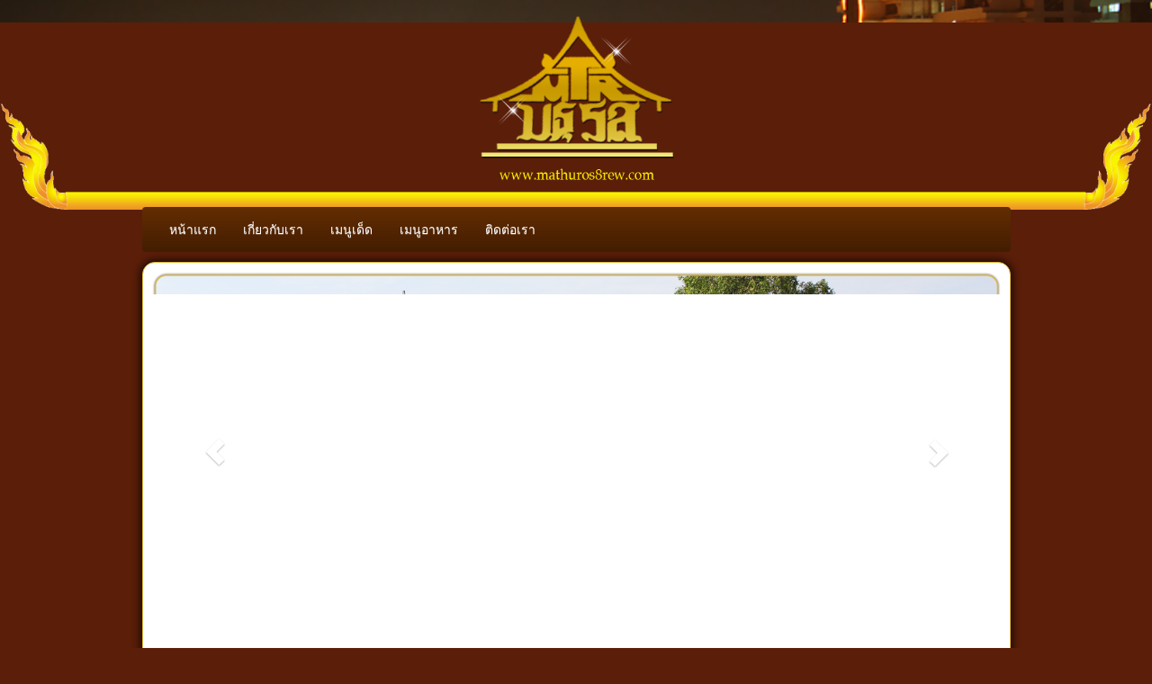

--- FILE ---
content_type: text/html; charset=utf-8
request_url: https://www.mathuros8rew.com/FilesRender/GetAccessToken
body_size: 30
content:
luauh1zNpFKWUPRUcfJceaFWzwGZKTZ_NpnkNTQVohIK5Pg74qp9wecTrJp0TxGAKCKyq6BHc8Tbkw5-NdpA6LZDh9U1:s03iiOKL4kSxi-s1evNEnS1MOUMCZdp14CaCYxhHyx_iqi7gJd9GagZ8Ck-aeB8Im4UBaJ_IY-RrUURBBmOyAW6LIOE1

--- FILE ---
content_type: text/html; charset=utf-8
request_url: https://www.mathuros8rew.com/FilesRender/RenderPartialFile?id=55a5ff39fa2c71a0ae12608e&manage=false&admin=false&pageid=54e69c434b4e208c8fec5356&DomainID=54912413b5b8f2e01d520e53&masterPageID=
body_size: 184
content:

    <section>
        <div class="itopplus-padding">
            <div class="container" >
                <div class="itopplus-slide">
                     <div class="itopplus-slide-content">
                        <div class="row margin ">          
                            <div class="col-md-12 padding">
                                <div class="zIndex-p4">
                                    <div positionindex="4" id="pos4"></div>
                                </div>
                            </div>
                        </div>
                        <div class="row margin ">          
                            <div class="col-md-12 padding">
                                <div class="itopplus-content">
                                    <div class="zIndex-p2">
                                        <div positionindex="2" id="pos2"></div>
                                    </div>
                                </div>
                            </div>
                        </div>
                    </div>
                </div>
            </div>   
        </div>
    </section>
    
    <footer> 
        <div class="itopplus-footer">
            <div class="row margin">
                <div class="col-md-12 padding ">
                    <div class="container">
                        <div class="zIndex-p3">
                            <div positionindex="3" id="pos3"></div>
                        </div>
                    </div>
                </div>
            </div>
        </div>
    </footer> 

--- FILE ---
content_type: text/css; charset=utf-8
request_url: https://www.mathuros8rew.com/customstyle.css?allot=1769386826.13803
body_size: -82
content:
.itopplus-background {

}




--- FILE ---
content_type: text/css
request_url: https://resource1.itopplus.com/ShareDrive/Template/55a5ff39fa2c71a0ae12608e/css/main.css
body_size: 440
content:
.itopplus-menu,.zIndex-menu,.zIndex-p1,.zIndex-p2,.zIndex-p3,.zIndex-p4{position:relative}.itopplus-background{background-image:url(../image/Bg.png);background-size:100% auto;background-position:top center;background-repeat:no-repeat;background-color:#5b1e09}.margin{margin:0}.padding{padding:0}.zIndex-menu{z-index:290}.zIndex-p4{z-index:280}.zIndex-p3{z-index:250}.zIndex-p2{z-index:260}.zIndex-p1{z-index:270}.itopplus-header{background-image:url(../image/header2.png);background-size:81% auto;background-position:bottom center;background-repeat:no-repeat}.itopplus-menu{top:-13px;padding:0}.itopplus-slide{background-color:#fff;border-radius:14px;-moz-border-radius:14px;-webkit-border-radius:14px;border:1px solid #dfb93a;-webkit-box-shadow:0 0 10px 2px rgba(0,0,0,.75);-moz-box-shadow:0 0 10px 2px rgba(0,0,0,.75);box-shadow:0 0 10px 2px rgba(0,0,0,.75)}.itopplus-slide-content{padding:5px}.itopplus-content{padding:10px 0}.itopplus-padding{padding:10px 0 25px}.itopplus-footer{background-image:url("../image/footer 2.png");background-size:10% auto;background-position:top center;background-repeat:repeat;-webkit-box-shadow:inset 0 4pc 105px -29px rgba(0,0,0,.75);-moz-box-shadow:inset 0 4pc 105px -29px rgba(0,0,0,.75);box-shadow:inset 0 4pc 105px -29px rgba(0,0,0,.75);border-top:solid 4px #eb9a00;padding:20px 0 15px;text-align:center;color:#fff}@media only screen and (min-width :320px) and (orientation:portrait){.container{width:100%}.itopplus-menu{position:relative;top:-2px}.itopplus-header{background-image:url(../image/header2.png);background-size:100% auto;background-position:bottom center;background-repeat:no-repeat}.itopplus-slide-content{padding:2px}.itopplus-padding{padding:8px 0 20px}.itopplus-footer{background-image:url("../image/footer 2.png");background-size:25% auto;background-position:top center;background-repeat:repeat;-webkit-box-shadow:inset 0 4pc 105px -29px rgba(0,0,0,.75);-moz-box-shadow:inset 0 4pc 105px -29px rgba(0,0,0,.75);box-shadow:inset 0 4pc 105px -29px rgba(0,0,0,.75);border-top:solid 3px #eb9a00;padding:15px 0;text-align:center;color:#fff}}@media only screen and (min-width :320px) and (orientation :landscape){.container{width:100%}.itopplus-menu{position:relative;top:-3px}.itopplus-header{background-image:url(../image/header2.png);background-size:100% auto;background-position:bottom center;background-repeat:no-repeat}.itopplus-slide-content{padding:2px}.itopplus-padding{padding:8px 0 20px}.itopplus-footer{background-image:url("../image/footer 2.png");background-size:25% auto;background-position:top center;background-repeat:repeat;-webkit-box-shadow:inset 0 4pc 105px -29px rgba(0,0,0,.75);-moz-box-shadow:inset 0 4pc 105px -29px rgba(0,0,0,.75);box-shadow:inset 0 4pc 105px -29px rgba(0,0,0,.75);border-top:solid 3px #eb9a00;padding:15px 0;text-align:center;color:#fff}}@media only screen and (min-width :1024px){.container{width:995px}}@media only screen and (min-device-width :768px) and (max-device-width :1024px) and (orientation :landscape){.container{width:92%}.itopplus-header{background-image:url(../image/header2.png);background-size:100% auto;background-position:bottom center;background-repeat:no-repeat}.itopplus-menu{position:relative;top:-14px;padding:0}}@media only screen and (min-device-width :768px) and (max-device-width :1024px) and (orientation :portrait){.container{width:92%}.itopplus-header{background-image:url(../image/header2.png);background-size:100% auto;background-position:bottom center;background-repeat:no-repeat}.itopplus-menu{position:relative;top:-10px;padding:0}}@media only screen and (min-width :1366px){.container{width:825pt}.itopplus-header{background-image:url(../image/header2.png);background-size:91% auto;background-position:bottom center;background-repeat:no-repeat}.itopplus-menu{position:relative;top:-1pc}.itopplus-footer{background-image:url("../image/footer 2.png");background-size:15% auto;background-position:top center;background-repeat:repeat;-webkit-box-shadow:inset 0 4pc 105px -29px rgba(0,0,0,.75);-moz-box-shadow:inset 0 4pc 105px -29px rgba(0,0,0,.75);box-shadow:inset 0 4pc 105px -29px rgba(0,0,0,.75);border-top:solid 3px #eb9a00;padding:15px 0;text-align:center;color:#fff}}@media only screen and (min-width :1920px){.container{width:825pt}.itopplus-header{background-image:url(../image/header2.png);background-size:91% auto;background-position:bottom center;background-repeat:no-repeat}.itopplus-menu{position:relative;top:-1pc}.itopplus-footer{background-image:url("../image/footer 2.png");background-size:15% auto;background-position:top center;background-repeat:repeat;-webkit-box-shadow:inset 0 4pc 105px -29px rgba(0,0,0,.75);-moz-box-shadow:inset 0 4pc 105px -29px rgba(0,0,0,.75);box-shadow:inset 0 4pc 105px -29px rgba(0,0,0,.75);border-top:solid 3px #eb9a00;padding:15px 0;text-align:center;color:#fff}}